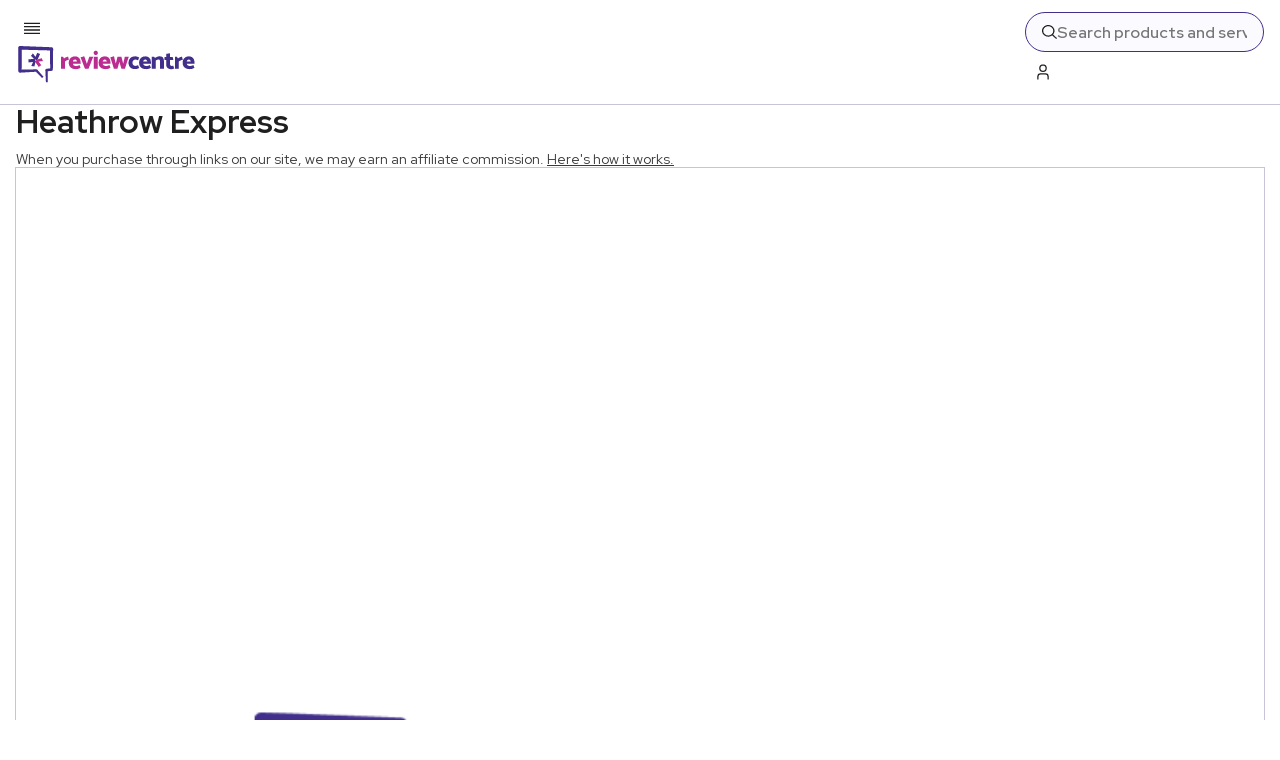

--- FILE ---
content_type: text/x-component
request_url: https://www.reviewcentre.com/travel/getting-there/train-services?_rsc=fpw2c
body_size: -295
content:
0:{"b":"Phe39aeKUnFbg5YKGfdDs","f":[["children",["slug","travel/getting-there/train-services","c"],[["slug","travel/getting-there/train-services","c"],{"children":["__PAGE__",{}]}],null,[null,null],true]],"S":false}
